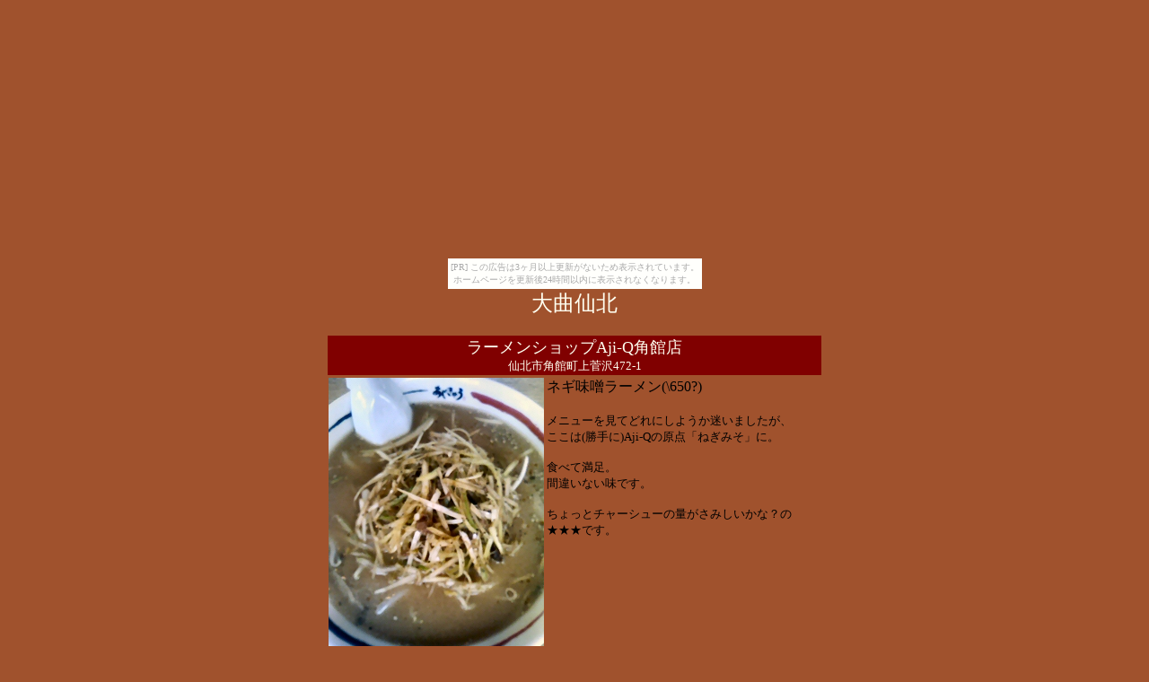

--- FILE ---
content_type: text/html
request_url: http://ramen.nomaki.jp/area/omagari_senboku/aji_q.html
body_size: 2608
content:
<!DOCTYPE HTML PUBLIC "-//W3C//DTD HTML 4.01 Transitional//EN">
<HTML>
<HEAD>
<META http-equiv="Content-Type" content="text/html; charset=Shift_JIS">
<META name="GENERATOR" content="IBM WebSphere Studio Homepage Builder Version 7.0.0.0 for Windows">
<META http-equiv="Content-Style-Type" content="text/css">
<TITLE>秋田ラーメン道　－大曲仙北－</TITLE>
<STYLE type="text/css">
<!--
BODY{
  scrollbar-base-color:#fffff0;
  scrollbar-face-color:#a0522d;
  scrollbar-arrow-color:#fffff0;
  scrollbar-3dlight-color:#fffff0;
  scrollbar-darkshadow-color:#990000;
  scrollbar-highlight-color:#a0522d;
  scrollbar-shadow-color:#fffff0;
}
-->
<!--
A:LINK {
  COLOR: #fffff0;
  TEXT-DECORATION: none;
}
A:VISITED {
  COLOR: #fffff0;
  TEXT-DECORATION: none;
}
A:ACTIVE {
  COLOR: #fffff0;
  TEXT-DECORATION: none;
}
A:HOVER {
  COLOR: #ffffff;
  BACKGROUND-COLOR: #DD7700;
}
.manifest{
  }
.latent{
  display:none;
}
-->
</STYLE>
</HEAD>
<BODY bgcolor="#a0522d"><script type="text/javascript" charset="utf-8" src="//asumi.shinobi.jp/encount"></script><div style="text-align: center;"><div style="display: inline-block; position: relative; z-index: 9999;"><script type="text/javascript" charset="utf-8" src="//asumi.shinobi.jp/fire?f=435"></script><script type="text/javascript" charset="utf-8" src="/__sys__inactive_message.js"></script></div></div>
<CENTER><FONT size="5" face="Meiryo UI","MS UI Gothic" color="#fffff0">大曲仙北</FONT><FONT face="Meiryo UI","MS UI Gothic"><BR>
</FONT><FONT face="Meiryo UI","MS UI Gothic"><BR>
</FONT>
<TABLE border="0">
  <TBODY>
    <TR>
      <TD bgcolor="#80000" align="center" width="548"><FONT color="#fffff0" size="4" face="Meiryo UI","MS UI Gothic">ラーメンショップAji-Q角館店</FONT><BR>
      <A href="http://maps.google.co.jp/maps?hl=ja&ie=UTF8&q=%E3%83%A9%E3%83%BC%E3%83%A1%E3%83%B3%E3%82%B7%E3%83%A7%E3%83%83%E3%83%97Aji-Q%E8%A7%92%E9%A4%A8%E5%BA%97&oe=UTF-8&sll=36.562600,136.362305&sspn=21.648293,28.344727&ei=Dt-GRtblJomIjQO4qJCqAg&sig2=_FE571rHCmvAxpEQo12pPg&cd=1&cid=39590078,140573876,3868440796325163348&li=lmd" target="_blank"><FONT size="2" face="Meiryo UI","MS UI Gothic">仙北市角館町上菅沢472-1</FONT></A></TD>
    </TR>
    <TR>
      <TD width="548"><IMG src="ajiq_kaku_negimiso2.jpg" border="0" align="left"><FONT face="Meiryo UI","MS UI Gothic">ネギ味噌ラーメン(\650?)</FONT><BR>
      <BR>
      <FONT size="2" face="Meiryo UI","MS UI Gothic">メニューを見てどれにしようか迷いましたが、<BR>ここは(勝手に)Aji-Qの原点「ねぎみそ」に。<BR>
      <BR>食べて満足。<BR>間違いない味です。<BR>
      <BR>ちょっとチャーシューの量がさみしいかな？の★★★です。 
</FONT></TD>
    </TR>
    <TR>
      <TD bgcolor="#80000" align="right" width="548"><FONT color="#fffff0" size="2" face="Meiryo UI","MS UI Gothic">へっぽこ：★★★ DATE 09/08/20</FONT></TD>
    </TR>
    <TR>
      <TD width="548"><IMG src="aji_q_negimiso.jpg" width="240" height="320" border="0" align="left"><FONT face="Meiryo UI","MS UI Gothic">ねぎ味噌ラーメン(\693)</FONT><BR>
      <BR>
      <FONT size="2" face="Meiryo UI","MS UI Gothic">ラーメンチェーン店で大切だと思われること。<BR>
      ・どのメニューを食べてもそれなりにウマイ。<BR>
      ・家族連れが入りやすい（座敷がある）<BR>
      ・店員さんがみな元気。<BR>
      ・いついっても同じクオリティ。<BR>
      <BR>
      このすべてをクリアしているアジQ角館だと思うのですが、どうでしょう。<BR>
      麺のゆで加減やスープの熱さ、僕好みです。<BR>
      ネギについている胡椒がちょっと僕にはきつかった★★★です。</FONT></TD>
    </TR>
    <TR>
      <TD bgcolor="#80000" align="right" width="548"><FONT color="#fffff0" size="2" face="Meiryo UI","MS UI Gothic">へっぽこ：★★★ DATE 07/08/20</FONT></TD>
    </TR>
    <TR>
      <TD width="548"><IMG src="aji_q_kokuuma.jpg" width="240" height="320" border="0" align="left"><FONT face="Meiryo UI","MS UI Gothic">コク旨とんこつ(\682)</FONT><BR>
      <BR>
      <FONT size="2" face="Meiryo UI","MS UI Gothic">【麺】中太麺<BR>
      【スープ】背油ﾀｯﾌﾟﾘとんこつ<BR>
      【ﾁｬｰｼｭｰ】大ぶりﾁｬｰｼｭｰ2枚<BR>
      【量】大盛りだけに食べ応えｱﾘ<BR>
      【ﾄｯﾋﾟﾝｸﾞ】大盛り￥105　味付玉子￥105<BR>
      【俺的】久々のAJI-Q角館でコク旨とんこつは、ここら辺ですとここでしか食べられません。初めてここで食べたときほどの感動は無かったものの、やはりｳﾏｲ！とんこつといっても本格的な極細麺ではなく、一般的な中太麺を使用しているあたりが万人受けするところですか。それでも濃厚なとんこつスープに背油タップリ！一気に食べきっちゃいますな。辛味噌のようなものがﾁｮﾋﾞｯと別皿に付いてくるんですがINしてみるも微妙･･･とんこつでしたら紅しょうがのほうがいいかなっと。味付玉子はデフォでも半子付いてくるんですが、トッピングでも頼んじゃいました(*‘ω‘
      *)麺の湯で加減、チャーシューの美味さ、全体的に評価できます。いつも混んでるのも納得です。</FONT></TD>
    </TR>
    <TR>
      <TD bgcolor="#80000" align="right" width="548"><FONT color="#fffff0" size="2" face="Meiryo UI","MS UI Gothic">なるっち：★★★★ DATE 07/08/20</FONT></TD>
    </TR>
    <TR>
      <TD width="548"><IMG src="aji_q.jpg" width="240" height="320" border="0" align="left"><FONT face="Meiryo UI","MS UI Gothic">南蛮ラーメン(\650)</FONT><BR>
      <BR>
      <FONT size="2" face="Meiryo UI","MS UI Gothic">しっかりコシのある中太ストレート麺、 <BR>
      ちょうどいい塩加減のまろやかな白湯スープ、 <BR>
      黒胡椒が程よいアクセントのネギチャーシュー、 <BR>
      すべてにおいて『バランス』という点で最高の一品だと思います。<BR>
      <BR>
      いつ行っても同じ品質で、 誰が行ってもおいしく食べられる、 <BR>
      （よい意味で）チェーン店のあるべき姿の★★★★です。</FONT></TD>
    </TR>
    <TR>
      <TD bgcolor="#80000" align="right" width="548"><FONT color="#fffff0" size="2" face="Meiryo UI","MS UI Gothic">へっぽこ：★★★★ DATE 07/06/23</FONT></TD>
    </TR>
  </TBODY>
</TABLE>
</CENTER>
<div style="text-align: center;"><div style="display: inline-block; position: relative; z-index: 9999;"><script type="text/javascript" charset="utf-8" src="//asumi.shinobi.jp/fire?f=434"></script></div></div></BODY>
</HTML>

--- FILE ---
content_type: text/javascript;charset=UTF-8
request_url: https://s-rtb.send.microad.jp/ad?spot=5f0305ea5c3c153b5a1187eb69a58235&cb=microadCompass.AdRequestor.callback&url=http%3A%2F%2Framen.nomaki.jp%2Farea%2Fomagari_senboku%2Faji_q.html&vo=true&mimes=%5B100%2C300%2C301%2C302%5D&cbt=2b97ec3ab006a2019c05922ccc&pa=false&ar=false&ver=%5B%22compass.js.v1.20.2%22%5D
body_size: 161
content:
microadCompass.AdRequestor.callback({"spot":"5f0305ea5c3c153b5a1187eb69a58235","sequence":"2","impression_id":"3753410199378439592"})

--- FILE ---
content_type: text/javascript; charset=utf-8
request_url: https://spnativeapi-tls.i-mobile.co.jp/api/ad_spot.ashx?partnerId=3461&mediaId=88146&spotId=232163&asn=1&num=7&callback=imobile_jsonp_callback_e5e7f953fdc1&tagv=1.2.45&referer=http://ramen.nomaki.jp/area/omagari_senboku/aji_q.html
body_size: -7
content:
imobile_jsonp_callback_e5e7f953fdc1({"result":{"code":3,"message":"Ad not found"},"spotInfo":{},"ads":[]})

--- FILE ---
content_type: text/javascript; charset=utf-8
request_url: https://spnativeapi-tls.i-mobile.co.jp/api/ad_spot.ashx?partnerId=3461&mediaId=88146&spotId=232163&asn=2&num=7&callback=imobile_jsonp_callback_40ed7ea1ffd0&tagv=1.2.45&referer=http://ramen.nomaki.jp/area/omagari_senboku/aji_q.html
body_size: -7
content:
imobile_jsonp_callback_40ed7ea1ffd0({"result":{"code":3,"message":"Ad not found"},"spotInfo":{},"ads":[]})